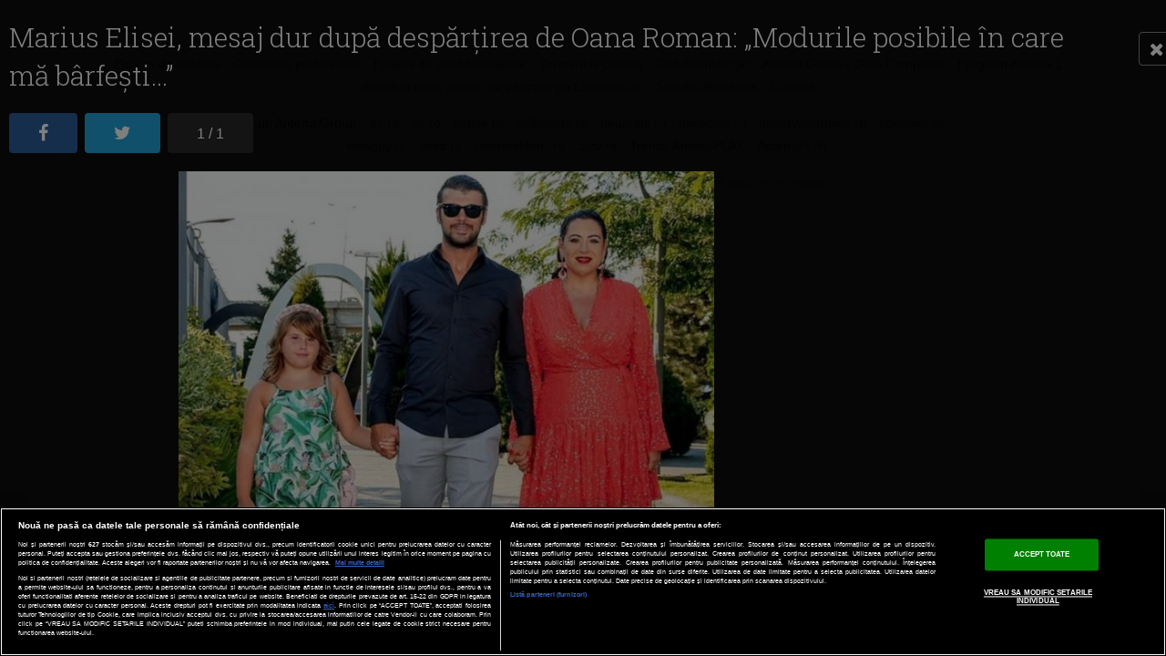

--- FILE ---
content_type: text/javascript;charset=utf-8
request_url: https://id.cxense.com/public/user/id?json=%7B%22identities%22%3A%5B%7B%22type%22%3A%22ckp%22%2C%22id%22%3A%22mkpqq495rwji58x6%22%7D%2C%7B%22type%22%3A%22lst%22%2C%22id%22%3A%2212p78sk726n2w12lopfme7qn20%22%7D%2C%7B%22type%22%3A%22cst%22%2C%22id%22%3A%2212p78sk726n2w12lopfme7qn20%22%7D%5D%7D&callback=cXJsonpCB2
body_size: 208
content:
/**/
cXJsonpCB2({"httpStatus":200,"response":{"userId":"cx:2osn5huyyj6n23virnqno9zhsb:2pkr8kr8eni69","newUser":false}})

--- FILE ---
content_type: text/javascript;charset=utf-8
request_url: https://p1cluster.cxense.com/p1.js
body_size: 100
content:
cX.library.onP1('12p78sk726n2w12lopfme7qn20');
